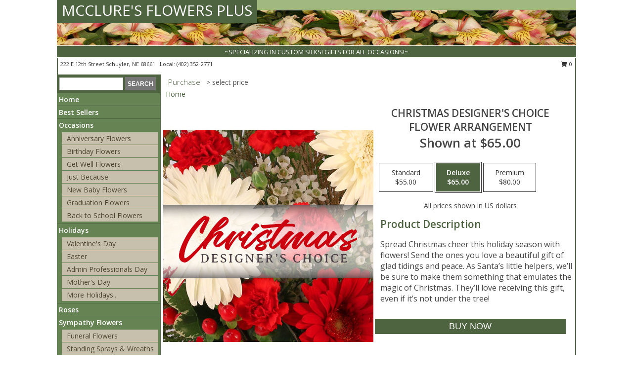

--- FILE ---
content_type: text/html; charset=UTF-8
request_url: https://www.mccluresflowersplus.com/product/dc070720/christmas-designers-choice
body_size: 14259
content:
		<!DOCTYPE html>
		<html xmlns="http://www.w3.org/1999/xhtml" xml:lang="en" lang="en" xmlns:fb="http://www.facebook.com/2008/fbml">
		<head>
			<title>Christmas Designer's Choice Flower Arrangement in Schuyler, NE - MCCLURE'S FLOWERS PLUS</title>
            <meta http-equiv="Content-Type" content="text/html; charset=UTF-8" />
            <meta name="description" content = "Spread Christmas cheer this holiday season with flowers! Send the ones you love a beautiful gift of glad tidings and peace. As Santa’s little helpers, we’ll be sure to make them something that emulates the magic of Christmas. They’ll love receiving this gift, even if it’s not under the tree!  Order Christmas Designer&#039;s Choice Flower Arrangement from MCCLURE&#039;S FLOWERS PLUS - Schuyler, NE Florist &amp; Flower Shop." />
            <meta name="keywords" content = "MCCLURE&#039;S FLOWERS PLUS, Christmas Designer&#039;s Choice Flower Arrangement, Schuyler, NE, Nebraska" />

            <meta property="og:title" content="MCCLURE&#039;S FLOWERS PLUS" />
            <meta property="og:description" content="Spread Christmas cheer this holiday season with flowers! Send the ones you love a beautiful gift of glad tidings and peace. As Santa’s little helpers, we’ll be sure to make them something that emulates the magic of Christmas. They’ll love receiving this gift, even if it’s not under the tree!  Order Christmas Designer&#039;s Choice Flower Arrangement from MCCLURE&#039;S FLOWERS PLUS - Schuyler, NE Florist &amp; Flower Shop." />
            <meta property="og:type" content="company" />
            <meta property="og:url" content="https://www.mccluresflowersplus.com/product/dc070720/christmas-designers-choice" />
            <meta property="og:site_name" content="MCCLURE&#039;S FLOWERS PLUS" >
            <meta property="og:image" content="https://cdn.myfsn.com/flowerdatabase/c/christmas-designers-choice-flower-arrangement-DC070720.425.jpg">
            <meta property="og:image:secure_url" content="https://cdn.myfsn.com/flowerdatabase/c/christmas-designers-choice-flower-arrangement-DC070720.425.jpg" >
            <meta property="fb:admins" content="1379470747" />
            <meta name="viewport" content="width=device-width, initial-scale=1">
            <link rel="apple-touch-icon" href="https://cdn.myfsn.com/myfsn/images/touch-icons/apple-touch-icon.png" />
            <link rel="apple-touch-icon" sizes="120x120" href="https://cdn.myfsn.com/myfsn/images/touch-icons/apple-touch-icon-120x120.png" />
            <link rel="apple-touch-icon" sizes="152x152" href="https://cdn.myfsn.com/myfsn/images/touch-icons/apple-touch-icon-152x152.png" />
            <link rel="apple-touch-icon" sizes="167x167" href="https://cdn.myfsn.com/myfsn/images/touch-icons/apple-touch-icon-167x167.png" />
            <link rel="apple-touch-icon" sizes="180x180" href="https://cdn.myfsn.com/myfsn/images/touch-icons/apple-touch-icon-180x180.png" />
            <link rel="icon" sizes="192x192" href="https://cdn.myfsn.com/myfsn/images/touch-icons/touch-icon-192x192.png">
			<link href="https://fonts.googleapis.com/css?family=Open+Sans:300,400,600&display=swap" rel="stylesheet" media="print" onload="this.media='all'; this.onload=null;" type="text/css">
			<link href="https://cdn.myfsn.com/js/jquery/slicknav/slicknav.min.css" rel="stylesheet" media="print" onload="this.media='all'; this.onload=null;" type="text/css">
			<link href="https://cdn.myfsn.com/js/jquery/jquery-ui-1.13.1-myfsn/jquery-ui.min.css" rel="stylesheet" media="print" onload="this.media='all'; this.onload=null;" type="text/css">
			<link href="https://cdn.myfsn.com/css/myfsn/base.css?v=191" rel="stylesheet" type="text/css">
			            <link rel="stylesheet" href="https://cdnjs.cloudflare.com/ajax/libs/font-awesome/5.15.4/css/all.min.css" media="print" onload="this.media='all'; this.onload=null;" type="text/css" integrity="sha384-DyZ88mC6Up2uqS4h/KRgHuoeGwBcD4Ng9SiP4dIRy0EXTlnuz47vAwmeGwVChigm" crossorigin="anonymous">
            <link href="https://cdn.myfsn.com/css/myfsn/templates/standard/standard.css.php?v=191&color=green" rel="stylesheet" type="text/css" />            <link href="https://cdn.myfsn.com/css/myfsn/stylesMobile.css.php?v=191&solidColor1=535353&solidColor2=535353&pattern=florish-bg.png&multiColor=0&color=green&template=standardTemplate" rel="stylesheet" type="text/css" media="(max-width: 974px)">

            <link rel="stylesheet" href="https://cdn.myfsn.com/js/myfsn/front-end-dist/assets/layout-classic-Cq4XolPY.css" />
<link rel="modulepreload" href="https://cdn.myfsn.com/js/myfsn/front-end-dist/assets/layout-classic-V2NgZUhd.js" />
<script type="module" src="https://cdn.myfsn.com/js/myfsn/front-end-dist/assets/layout-classic-V2NgZUhd.js"></script>

            			<link rel="canonical" href="" />
			<script type="text/javascript" src="https://cdn.myfsn.com/js/jquery/jquery-3.6.0.min.js"></script>
                            <script type="text/javascript" src="https://cdn.myfsn.com/js/jquery/jquery-migrate-3.3.2.min.js"></script>
            
            <script defer type="text/javascript" src="https://cdn.myfsn.com/js/jquery/jquery-ui-1.13.1-myfsn/jquery-ui.min.js"></script>
            <script> jQuery.noConflict(); $j = jQuery; </script>
            <script>
                var _gaq = _gaq || [];
            </script>

			<script type="text/javascript" src="https://cdn.myfsn.com/js/jquery/slicknav/jquery.slicknav.min.js"></script>
			<script defer type="text/javascript" src="https://cdn.myfsn.com/js/myfsnProductInfo.js?v=191"></script>

        <!-- Upgraded to XHR based Google Analytics Code -->
                <script async src="https://www.googletagmanager.com/gtag/js?id=G-02SRJ5YDXH"></script>
        <script>
            window.dataLayer = window.dataLayer || [];
            function gtag(){dataLayer.push(arguments);}
            gtag('js', new Date());

                            gtag('config', 'G-02SRJ5YDXH');
                                gtag('config', 'G-EMLZ5PGJB1');
                        </script>
                    <script>
				function toggleHolidays(){
					$j(".hiddenHoliday").toggle();
				}
				
				function ping_url(a) {
					try { $j.ajax({ url: a, type: 'POST' }); }
					catch(ex) { }
					return true;
				}
				
				$j(function(){
					$j(".cartCount").append($j(".shoppingCartLink>a").text());
				});

			</script>
            <script type="text/javascript">
    (function(c,l,a,r,i,t,y){
        c[a]=c[a]||function(){(c[a].q=c[a].q||[]).push(arguments)};
        t=l.createElement(r);t.async=1;t.src="https://www.clarity.ms/tag/"+i;
        y=l.getElementsByTagName(r)[0];y.parentNode.insertBefore(t,y);
    })(window, document, "clarity", "script", "mmtg6dekp1");
</script>            <script type="application/ld+json">{"@context":"https:\/\/schema.org","@type":"LocalBusiness","@id":"https:\/\/www.mccluresflowersplus.com","name":"MCCLURE'S FLOWERS PLUS","telephone":"4023522771","url":"https:\/\/www.mccluresflowersplus.com","priceRange":"35 - 700","address":{"@type":"PostalAddress","streetAddress":"222 E 12th Street","addressLocality":"Schuyler","addressRegion":"NE","postalCode":"68661","addressCountry":"USA"},"geo":{"@type":"GeoCoordinates","latitude":"41.44830","longitude":"-97.06130"},"image":"https:\/\/cdn.atwilltech.com\/myfsn\/images\/touch-icons\/touch-icon-192x192.png","openingHoursSpecification":[{"@type":"OpeningHoursSpecification","dayOfWeek":"Monday","opens":"09:00:00","closes":"17:00:00"},{"@type":"OpeningHoursSpecification","dayOfWeek":"Tuesday","opens":"09:00:00","closes":"17:00:00"},{"@type":"OpeningHoursSpecification","dayOfWeek":"Wednesday","opens":"09:00:00","closes":"17:00:00"},{"@type":"OpeningHoursSpecification","dayOfWeek":"Thursday","opens":"09:00:00","closes":"17:00:00"},{"@type":"OpeningHoursSpecification","dayOfWeek":"Friday","opens":"09:00:00","closes":"17:00:00"},{"@type":"OpeningHoursSpecification","dayOfWeek":"Saturday","opens":"00:00","closes":"00:00"},{"@type":"OpeningHoursSpecification","dayOfWeek":"Sunday","opens":"00:00","closes":"00:00"}],"specialOpeningHoursSpecification":[],"sameAs":["https:\/\/www.facebook.com\/pages\/McClures-Flowers-Plus\/165370280155953","https:\/\/goo.gl\/maps\/tMi6JkbX7fwB4DAN6"],"areaServed":{"@type":"Place","name":["North Bend","Schuyler"]}}</script>            <script type="application/ld+json">{"@context":"https:\/\/schema.org","@type":"Service","serviceType":"Florist","provider":{"@type":"LocalBusiness","@id":"https:\/\/www.mccluresflowersplus.com"}}</script>            <script type="application/ld+json">{"@context":"https:\/\/schema.org","@type":"BreadcrumbList","name":"Site Map","itemListElement":[{"@type":"ListItem","position":1,"item":{"name":"Home","@id":"https:\/\/www.mccluresflowersplus.com\/"}},{"@type":"ListItem","position":2,"item":{"name":"Best Sellers","@id":"https:\/\/www.mccluresflowersplus.com\/best-sellers.php"}},{"@type":"ListItem","position":3,"item":{"name":"Occasions","@id":"https:\/\/www.mccluresflowersplus.com\/all_occasions.php"}},{"@type":"ListItem","position":4,"item":{"name":"Anniversary Flowers","@id":"https:\/\/www.mccluresflowersplus.com\/anniversary.php"}},{"@type":"ListItem","position":5,"item":{"name":"Birthday Flowers","@id":"https:\/\/www.mccluresflowersplus.com\/birthday.php"}},{"@type":"ListItem","position":6,"item":{"name":"Get Well Flowers","@id":"https:\/\/www.mccluresflowersplus.com\/get_well.php"}},{"@type":"ListItem","position":7,"item":{"name":"Just Because","@id":"https:\/\/www.mccluresflowersplus.com\/any_occasion.php"}},{"@type":"ListItem","position":8,"item":{"name":"New Baby Flowers","@id":"https:\/\/www.mccluresflowersplus.com\/new_baby.php"}},{"@type":"ListItem","position":9,"item":{"name":"Graduation Flowers","@id":"https:\/\/www.mccluresflowersplus.com\/graduation-flowers"}},{"@type":"ListItem","position":10,"item":{"name":"Back to School Flowers","@id":"https:\/\/www.mccluresflowersplus.com\/back-to-school-flowers"}},{"@type":"ListItem","position":11,"item":{"name":"Holidays","@id":"https:\/\/www.mccluresflowersplus.com\/holidays.php"}},{"@type":"ListItem","position":12,"item":{"name":"Valentine's Day","@id":"https:\/\/www.mccluresflowersplus.com\/valentines-day-flowers.php"}},{"@type":"ListItem","position":13,"item":{"name":"Easter","@id":"https:\/\/www.mccluresflowersplus.com\/easter-flowers.php"}},{"@type":"ListItem","position":14,"item":{"name":"Admin Professionals Day","@id":"https:\/\/www.mccluresflowersplus.com\/admin-professionals-day-flowers.php"}},{"@type":"ListItem","position":15,"item":{"name":"Mother's Day","@id":"https:\/\/www.mccluresflowersplus.com\/mothers-day-flowers.php"}},{"@type":"ListItem","position":16,"item":{"name":"Father's Day","@id":"https:\/\/www.mccluresflowersplus.com\/fathers-day-flowers.php"}},{"@type":"ListItem","position":17,"item":{"name":"Rosh Hashanah","@id":"https:\/\/www.mccluresflowersplus.com\/rosh-hashanah.php"}},{"@type":"ListItem","position":18,"item":{"name":"Grandparents Day","@id":"https:\/\/www.mccluresflowersplus.com\/grandparents-day-flowers.php"}},{"@type":"ListItem","position":19,"item":{"name":"Thanksgiving (CAN)","@id":"https:\/\/www.mccluresflowersplus.com\/thanksgiving-flowers-can.php"}},{"@type":"ListItem","position":20,"item":{"name":"National Boss Day","@id":"https:\/\/www.mccluresflowersplus.com\/national-boss-day"}},{"@type":"ListItem","position":21,"item":{"name":"Sweetest Day","@id":"https:\/\/www.mccluresflowersplus.com\/holidays.php\/sweetest-day"}},{"@type":"ListItem","position":22,"item":{"name":"Halloween","@id":"https:\/\/www.mccluresflowersplus.com\/halloween-flowers.php"}},{"@type":"ListItem","position":23,"item":{"name":"Thanksgiving (USA)","@id":"https:\/\/www.mccluresflowersplus.com\/thanksgiving-flowers-usa.php"}},{"@type":"ListItem","position":24,"item":{"name":"Hanukkah","@id":"https:\/\/www.mccluresflowersplus.com\/hanukkah.php"}},{"@type":"ListItem","position":25,"item":{"name":"Christmas","@id":"https:\/\/www.mccluresflowersplus.com\/christmas-flowers.php"}},{"@type":"ListItem","position":26,"item":{"name":"Roses","@id":"https:\/\/www.mccluresflowersplus.com\/roses.php"}},{"@type":"ListItem","position":27,"item":{"name":"Sympathy Flowers","@id":"https:\/\/www.mccluresflowersplus.com\/sympathy-flowers"}},{"@type":"ListItem","position":28,"item":{"name":"Funeral Flowers","@id":"https:\/\/www.mccluresflowersplus.com\/sympathy.php"}},{"@type":"ListItem","position":29,"item":{"name":"Standing Sprays & Wreaths","@id":"https:\/\/www.mccluresflowersplus.com\/sympathy-flowers\/standing-sprays"}},{"@type":"ListItem","position":30,"item":{"name":"Casket Flowers","@id":"https:\/\/www.mccluresflowersplus.com\/sympathy-flowers\/casket-flowers"}},{"@type":"ListItem","position":31,"item":{"name":"Sympathy Arrangements","@id":"https:\/\/www.mccluresflowersplus.com\/sympathy-flowers\/sympathy-arrangements"}},{"@type":"ListItem","position":32,"item":{"name":"Cremation and Memorial","@id":"https:\/\/www.mccluresflowersplus.com\/sympathy-flowers\/cremation-and-memorial"}},{"@type":"ListItem","position":33,"item":{"name":"For The Home","@id":"https:\/\/www.mccluresflowersplus.com\/sympathy-flowers\/for-the-home"}},{"@type":"ListItem","position":34,"item":{"name":"Seasonal","@id":"https:\/\/www.mccluresflowersplus.com\/seasonal.php"}},{"@type":"ListItem","position":35,"item":{"name":"Winter Flowers","@id":"https:\/\/www.mccluresflowersplus.com\/winter-flowers.php"}},{"@type":"ListItem","position":36,"item":{"name":"Spring Flowers","@id":"https:\/\/www.mccluresflowersplus.com\/spring-flowers.php"}},{"@type":"ListItem","position":37,"item":{"name":"Summer Flowers","@id":"https:\/\/www.mccluresflowersplus.com\/summer-flowers.php"}},{"@type":"ListItem","position":38,"item":{"name":"Fall Flowers","@id":"https:\/\/www.mccluresflowersplus.com\/fall-flowers.php"}},{"@type":"ListItem","position":39,"item":{"name":"Plants","@id":"https:\/\/www.mccluresflowersplus.com\/plants.php"}},{"@type":"ListItem","position":40,"item":{"name":"Modern\/Tropical Designs","@id":"https:\/\/www.mccluresflowersplus.com\/high-styles"}},{"@type":"ListItem","position":41,"item":{"name":"Gift Baskets","@id":"https:\/\/www.mccluresflowersplus.com\/gift-baskets"}},{"@type":"ListItem","position":42,"item":{"name":"Wedding Flowers","@id":"https:\/\/www.mccluresflowersplus.com\/wedding-flowers"}},{"@type":"ListItem","position":43,"item":{"name":"Wedding Bouquets","@id":"https:\/\/www.mccluresflowersplus.com\/wedding-bouquets"}},{"@type":"ListItem","position":44,"item":{"name":"Wedding Party Flowers","@id":"https:\/\/www.mccluresflowersplus.com\/wedding-party-flowers"}},{"@type":"ListItem","position":45,"item":{"name":"Reception Flowers","@id":"https:\/\/www.mccluresflowersplus.com\/reception-flowers"}},{"@type":"ListItem","position":46,"item":{"name":"Ceremony Flowers","@id":"https:\/\/www.mccluresflowersplus.com\/ceremony-flowers"}},{"@type":"ListItem","position":47,"item":{"name":"Patriotic Flowers","@id":"https:\/\/www.mccluresflowersplus.com\/patriotic-flowers"}},{"@type":"ListItem","position":48,"item":{"name":"Prom Flowers","@id":"https:\/\/www.mccluresflowersplus.com\/prom-flowers"}},{"@type":"ListItem","position":49,"item":{"name":"Corsages","@id":"https:\/\/www.mccluresflowersplus.com\/prom-flowers\/corsages"}},{"@type":"ListItem","position":50,"item":{"name":"Boutonnieres","@id":"https:\/\/www.mccluresflowersplus.com\/prom-flowers\/boutonnieres"}},{"@type":"ListItem","position":51,"item":{"name":"Hairpieces & Handheld Bouquets","@id":"https:\/\/www.mccluresflowersplus.com\/prom-flowers\/hairpieces-handheld-bouquets"}},{"@type":"ListItem","position":52,"item":{"name":"En Espa\u00f1ol","@id":"https:\/\/www.mccluresflowersplus.com\/en-espanol.php"}},{"@type":"ListItem","position":53,"item":{"name":"Love & Romance","@id":"https:\/\/www.mccluresflowersplus.com\/love-romance"}},{"@type":"ListItem","position":54,"item":{"name":"About Us","@id":"https:\/\/www.mccluresflowersplus.com\/about_us.php"}},{"@type":"ListItem","position":55,"item":{"name":"Luxury","@id":"https:\/\/www.mccluresflowersplus.com\/luxury"}},{"@type":"ListItem","position":56,"item":{"name":"Reviews","@id":"https:\/\/www.mccluresflowersplus.com\/reviews.php"}},{"@type":"ListItem","position":57,"item":{"name":"Custom Orders","@id":"https:\/\/www.mccluresflowersplus.com\/custom_orders.php"}},{"@type":"ListItem","position":58,"item":{"name":"Special Offers","@id":"https:\/\/www.mccluresflowersplus.com\/special_offers.php"}},{"@type":"ListItem","position":59,"item":{"name":"Contact Us","@id":"https:\/\/www.mccluresflowersplus.com\/contact_us.php"}},{"@type":"ListItem","position":60,"item":{"name":"Flower Delivery","@id":"https:\/\/www.mccluresflowersplus.com\/flower-delivery.php"}},{"@type":"ListItem","position":61,"item":{"name":"Funeral Home Flower Delivery","@id":"https:\/\/www.mccluresflowersplus.com\/funeral-home-delivery.php"}},{"@type":"ListItem","position":62,"item":{"name":"Hospital Flower Delivery","@id":"https:\/\/www.mccluresflowersplus.com\/hospital-delivery.php"}},{"@type":"ListItem","position":63,"item":{"name":"Site Map","@id":"https:\/\/www.mccluresflowersplus.com\/site_map.php"}},{"@type":"ListItem","position":64,"item":{"name":"COVID-19-Update","@id":"https:\/\/www.mccluresflowersplus.com\/covid-19-update"}},{"@type":"ListItem","position":65,"item":{"name":"Pricing & Substitution Policy","@id":"https:\/\/www.mccluresflowersplus.com\/pricing-substitution-policy"}}]}</script>		</head>
		<body>
                    <div id="google_translate_element" style="background-color:white;"></div>
            <script type="text/javascript">
              function googleTranslateElementInit() {
                new google.translate.TranslateElement(
                  {pageLanguage: 'en', includedLanguages: "es",},
                  'google_translate_element'
                );
                document.documentElement.style.height = '';
              }
            </script>
            <script async src="https://translate.google.com/translate_a/element.js?cb=googleTranslateElementInit"></script>
            <style>
                @media print {
                    /* Stop view_order.php from being printed on 2 pages. */
                    #google_translate_element {
                        display: none;
                    }
                    body {
                        margin: 0;
                    }
                }
            </style>
            		<div id="wrapper" class="js-nav-popover-boundary">
        <button onclick="window.location.href='#content'" class="skip-link">Skip to Main Content</button>
		<div style="font-size:22px;padding-top:1rem;display:none;" class='topMobileLink topMobileLeft'>
			<a style="text-decoration:none;display:block; height:45px;" onclick="return ping_url('/request/trackPhoneClick.php?clientId=155076&number=4023522771');" href="tel:+1-402-352-2771">
				<span style="vertical-align: middle;" class="fas fa-mobile fa-2x"></span>
					<span>(402) 352-2771</span>
			</a>
		</div>
		<div style="font-size:22px;padding-top:1rem;display:none;" class='topMobileLink topMobileRight'>
			<a href="#" onclick="$j('.shoppingCartLink').submit()" role="button" class='hoverLink' aria-label="View Items in Cart" style='font-weight: normal;
				text-decoration: none; font-size:22px;display:block; height:45px;'>
				<span style='padding-right:15px;' class='fa fa-shopping-cart fa-lg' aria-hidden='true'></span>
                <span class='cartCount' style='text-transform: none;'></span>
            </a>
		</div>
        <header><div class='socHeaderMsg'></div>		<div id="header">
			<div id="flowershopInfo">
				<div id="infoText">
					<h1 id="title"><a tabindex="1" href="https://www.mccluresflowersplus.com">MCCLURE'S FLOWERS PLUS</a></h1>
				</div>
			</div>
			<div id="tagline">~SPECIALIZING IN CUSTOM SILKS! GIFTS FOR ALL OCCASIONS!~</div>
		</div>	<div style="clear:both"></div>
		<div id="address">
		            <div style="float: right">
                <form class="shoppingCartLink" action="https://www.mccluresflowersplus.com/Shopping_Cart.php" method="post" style="display:inline-block;">
                <input type="hidden" name="cartId" value="">
                <input type="hidden" name="sessionId" value="">
                <input type="hidden" name="shop_id" value="4023522771">
                <input type="hidden" name="order_src" value="">
                <input type="hidden" name="url_promo" value="">
                    <a href="#" class="shoppingCartText" onclick="$j('.shoppingCartLink').submit()" role="button" aria-label="View Items in Cart">
                    <span class="fa fa-shopping-cart fa-fw" aria-hidden="true"></span>
                    0                    </a>
                </form>
            </div>
                    <div style="float:left;">
            <span><span>222 E 12th Street </span><span>Schuyler</span>, <span class="region">NE</span> <span class="postal-code">68661</span></span>            <span>&nbsp Local: </span>        <a  class="phoneNumberLink" href='tel: +1-402-352-2771' aria-label="Call local number: +1-402-352-2771"
            onclick="return ping_url('/request/trackPhoneClick.php?clientId=155076&number=4023522771');" >
            (402) 352-2771        </a>
                    </div>
				<div style="clear:both"></div>
		</div>
		<div style="clear:both"></div>
		</header>			<div class="contentNavWrapper">
			<div id="navigation">
								<div class="navSearch">
										<form action="https://www.mccluresflowersplus.com/search_site.php" method="get" role="search" aria-label="Product">
						<input type="text" class="myFSNSearch" aria-label="Product Search" title='Product Search' name="myFSNSearch" value="" >
						<input type="submit" value="SEARCH">
					</form>
									</div>
								<div style="clear:both"></div>
                <nav aria-label="Site">
                    <ul id="mainMenu">
                    <li class="hideForFull">
                        <a class='mobileDialogLink' onclick="return ping_url('/request/trackPhoneClick.php?clientId=155076&number=4023522771');" href="tel:+1-402-352-2771">
                            <span style="vertical-align: middle;" class="fas fa-mobile fa-2x"></span>
                            <span>(402) 352-2771</span>
                        </a>
                    </li>
                    <li class="hideForFull">
                        <div class="mobileNavSearch">
                                                        <form id="mobileSearchForm" action="https://www.mccluresflowersplus.com/search_site.php" method="get" role="search" aria-label="Product">
                                <input type="text" title='Product Search' aria-label="Product Search" class="myFSNSearch" name="myFSNSearch">
                                <img style="width:32px;display:inline-block;vertical-align:middle;cursor:pointer" src="https://cdn.myfsn.com/myfsn/images/mag-glass.png" alt="search" onclick="$j('#mobileSearchForm').submit()">
                            </form>
                                                    </div>
                    </li>

                    <li><a href="https://www.mccluresflowersplus.com/" title="Home" style="text-decoration: none;">Home</a></li><li><a href="https://www.mccluresflowersplus.com/best-sellers.php" title="Best Sellers" style="text-decoration: none;">Best Sellers</a></li><li><a href="https://www.mccluresflowersplus.com/all_occasions.php" title="Occasions" style="text-decoration: none;">Occasions</a><ul><li><a href="https://www.mccluresflowersplus.com/anniversary.php" title="Anniversary Flowers">Anniversary Flowers</a></li>
<li><a href="https://www.mccluresflowersplus.com/birthday.php" title="Birthday Flowers">Birthday Flowers</a></li>
<li><a href="https://www.mccluresflowersplus.com/get_well.php" title="Get Well Flowers">Get Well Flowers</a></li>
<li><a href="https://www.mccluresflowersplus.com/any_occasion.php" title="Just Because">Just Because</a></li>
<li><a href="https://www.mccluresflowersplus.com/new_baby.php" title="New Baby Flowers">New Baby Flowers</a></li>
<li><a href="https://www.mccluresflowersplus.com/graduation-flowers" title="Graduation Flowers">Graduation Flowers</a></li>
<li><a href="https://www.mccluresflowersplus.com/back-to-school-flowers" title="Back to School Flowers">Back to School Flowers</a></li>
</ul></li><li><a href="https://www.mccluresflowersplus.com/holidays.php" title="Holidays" style="text-decoration: none;">Holidays</a><ul><li><a href="https://www.mccluresflowersplus.com/valentines-day-flowers.php" title="Valentine's Day">Valentine's Day</a></li>
<li><a href="https://www.mccluresflowersplus.com/easter-flowers.php" title="Easter">Easter</a></li>
<li><a href="https://www.mccluresflowersplus.com/admin-professionals-day-flowers.php" title="Admin Professionals Day">Admin Professionals Day</a></li>
<li><a href="https://www.mccluresflowersplus.com/mothers-day-flowers.php" title="Mother's Day">Mother's Day</a></li>
<li><a role='button' name='holidays' href='javascript:' onclick='toggleHolidays()' title="Holidays">More Holidays...</a></li>
<li class="hiddenHoliday"><a href="https://www.mccluresflowersplus.com/fathers-day-flowers.php"  title="Father's Day">Father's Day</a></li>
<li class="hiddenHoliday"><a href="https://www.mccluresflowersplus.com/rosh-hashanah.php"  title="Rosh Hashanah">Rosh Hashanah</a></li>
<li class="hiddenHoliday"><a href="https://www.mccluresflowersplus.com/grandparents-day-flowers.php"  title="Grandparents Day">Grandparents Day</a></li>
<li class="hiddenHoliday"><a href="https://www.mccluresflowersplus.com/thanksgiving-flowers-can.php"  title="Thanksgiving (CAN)">Thanksgiving (CAN)</a></li>
<li class="hiddenHoliday"><a href="https://www.mccluresflowersplus.com/national-boss-day"  title="National Boss Day">National Boss Day</a></li>
<li class="hiddenHoliday"><a href="https://www.mccluresflowersplus.com/holidays.php/sweetest-day"  title="Sweetest Day">Sweetest Day</a></li>
<li class="hiddenHoliday"><a href="https://www.mccluresflowersplus.com/halloween-flowers.php"  title="Halloween">Halloween</a></li>
<li class="hiddenHoliday"><a href="https://www.mccluresflowersplus.com/thanksgiving-flowers-usa.php"  title="Thanksgiving (USA)">Thanksgiving (USA)</a></li>
<li class="hiddenHoliday"><a href="https://www.mccluresflowersplus.com/hanukkah.php"  title="Hanukkah">Hanukkah</a></li>
<li class="hiddenHoliday"><a href="https://www.mccluresflowersplus.com/christmas-flowers.php"  title="Christmas">Christmas</a></li>
</ul></li><li><a href="https://www.mccluresflowersplus.com/roses.php" title="Roses" style="text-decoration: none;">Roses</a></li><li><a href="https://www.mccluresflowersplus.com/sympathy-flowers" title="Sympathy Flowers" style="text-decoration: none;">Sympathy Flowers</a><ul><li><a href="https://www.mccluresflowersplus.com/sympathy.php" title="Funeral Flowers">Funeral Flowers</a></li>
<li><a href="https://www.mccluresflowersplus.com/sympathy-flowers/standing-sprays" title="Standing Sprays & Wreaths">Standing Sprays & Wreaths</a></li>
<li><a href="https://www.mccluresflowersplus.com/sympathy-flowers/casket-flowers" title="Casket Flowers">Casket Flowers</a></li>
<li><a href="https://www.mccluresflowersplus.com/sympathy-flowers/sympathy-arrangements" title="Sympathy Arrangements">Sympathy Arrangements</a></li>
<li><a href="https://www.mccluresflowersplus.com/sympathy-flowers/cremation-and-memorial" title="Cremation and Memorial">Cremation and Memorial</a></li>
<li><a href="https://www.mccluresflowersplus.com/sympathy-flowers/for-the-home" title="For The Home">For The Home</a></li>
</ul></li><li><a href="https://www.mccluresflowersplus.com/seasonal.php" title="Seasonal" style="text-decoration: none;">Seasonal</a><ul><li><a href="https://www.mccluresflowersplus.com/winter-flowers.php" title="Winter Flowers">Winter Flowers</a></li>
<li><a href="https://www.mccluresflowersplus.com/spring-flowers.php" title="Spring Flowers">Spring Flowers</a></li>
<li><a href="https://www.mccluresflowersplus.com/summer-flowers.php" title="Summer Flowers">Summer Flowers</a></li>
<li><a href="https://www.mccluresflowersplus.com/fall-flowers.php" title="Fall Flowers">Fall Flowers</a></li>
</ul></li><li><a href="https://www.mccluresflowersplus.com/plants.php" title="Plants" style="text-decoration: none;">Plants</a></li><li><a href="https://www.mccluresflowersplus.com/high-styles" title="Modern/Tropical Designs" style="text-decoration: none;">Modern/Tropical Designs</a></li><li><a href="https://www.mccluresflowersplus.com/gift-baskets" title="Gift Baskets" style="text-decoration: none;">Gift Baskets</a></li><li><a href="https://www.mccluresflowersplus.com/wedding-flowers" title="Wedding Flowers" style="text-decoration: none;">Wedding Flowers</a></li><li><a href="https://www.mccluresflowersplus.com/wedding-bouquets" title="Wedding Bouquets" style="text-decoration: none;">Wedding Bouquets</a></li><li><a href="https://www.mccluresflowersplus.com/wedding-party-flowers" title="Wedding Party Flowers" style="text-decoration: none;">Wedding Party Flowers</a></li><li><a href="https://www.mccluresflowersplus.com/reception-flowers" title="Reception Flowers" style="text-decoration: none;">Reception Flowers</a></li><li><a href="https://www.mccluresflowersplus.com/ceremony-flowers" title="Ceremony Flowers" style="text-decoration: none;">Ceremony Flowers</a></li><li><a href="https://www.mccluresflowersplus.com/patriotic-flowers" title="Patriotic Flowers" style="text-decoration: none;">Patriotic Flowers</a></li><li><a href="https://www.mccluresflowersplus.com/prom-flowers" title="Prom Flowers" style="text-decoration: none;">Prom Flowers</a><ul><li><a href="https://www.mccluresflowersplus.com/prom-flowers/corsages" title="Corsages">Corsages</a></li>
<li><a href="https://www.mccluresflowersplus.com/prom-flowers/boutonnieres" title="Boutonnieres">Boutonnieres</a></li>
<li><a href="https://www.mccluresflowersplus.com/prom-flowers/hairpieces-handheld-bouquets" title="Hairpieces & Handheld Bouquets">Hairpieces & Handheld Bouquets</a></li>
</ul></li><li><a href="https://www.mccluresflowersplus.com/en-espanol.php" title="En Español" style="text-decoration: none;">En Español</a></li><li><a href="https://www.mccluresflowersplus.com/love-romance" title="Love & Romance" style="text-decoration: none;">Love & Romance</a></li><li><a href="https://www.mccluresflowersplus.com/about_us.php" title="About Us" style="text-decoration: none;">About Us</a></li><li><a href="https://www.mccluresflowersplus.com/luxury" title="Luxury" style="text-decoration: none;">Luxury</a></li><li><a href="https://www.mccluresflowersplus.com/custom_orders.php" title="Custom Orders" style="text-decoration: none;">Custom Orders</a></li><li><a href="https://www.mccluresflowersplus.com/covid-19-update" title="COVID-19-Update" style="text-decoration: none;">COVID-19-Update</a></li><li><a href="https://www.mccluresflowersplus.com/pricing-substitution-policy" title="Pricing & Substitution Policy" style="text-decoration: none;">Pricing & Substitution Policy</a></li>                    </ul>
                </nav>
			<div style='margin-top:10px;margin-bottom:10px'></div></div>        <script>
            gtag('event', 'view_item', {
                currency: "USD",
                value: 65,
                items: [
                    {
                        item_id: "DC070720",
                        item_name: "Christmas Designer's Choice",
                        item_category: "Flower Arrangement",
                        price: 65,
                        quantity: 1
                    }
                ]
            });
        </script>
        
    <main id="content">
        <div id="pageTitle">Purchase</div>
        <div id="subTitle" style="color:#535353">&gt; select price</div>
        <div class='breadCrumb'> <a href="https://www.mccluresflowersplus.com/" title="Home">Home</a></div> <!-- Begin Feature -->

                        <style>
                #footer {
                    float:none;
                    margin: auto;
                    width: 1050px;
                    background-color: #ffffff;
                }
                .contentNavWrapper {
                    overflow: auto;
                }
                </style>
                        <div>
            <script type="application/ld+json">{"@context":"https:\/\/schema.org","@type":"Product","name":"CHRISTMAS DESIGNER'S CHOICE","brand":{"@type":"Brand","name":"MCCLURE'S FLOWERS PLUS"},"image":"https:\/\/cdn.myfsn.com\/flowerdatabase\/c\/christmas-designers-choice-flower-arrangement-DC070720.300.jpg","description":"Spread Christmas cheer this holiday season with flowers! Send the ones you love a beautiful gift of glad tidings and peace. As Santa\u2019s little helpers, we\u2019ll be sure to make them something that emulates the magic of Christmas. They\u2019ll love receiving this gift, even if it\u2019s not under the tree! ","mpn":"DC070720","sku":"DC070720","offers":[{"@type":"AggregateOffer","lowPrice":"55.00","highPrice":"80.00","priceCurrency":"USD","offerCount":"1"},{"@type":"Offer","price":"55.00","url":"80.00","priceCurrency":"USD","availability":"https:\/\/schema.org\/InStock","priceValidUntil":"2100-12-31"}]}</script>            <div id="newInfoPageProductWrapper">
            <div id="newProductInfoLeft" class="clearFix">
            <div class="image">
                                <img class="norightclick productPageImage"
                                    width="365"
                    height="442"
                                src="https://cdn.myfsn.com/flowerdatabase/c/christmas-designers-choice-flower-arrangement-DC070720.425.jpg"
                alt="Christmas Designer's Choice Flower Arrangement" />
                </div>
            </div>
            <div id="newProductInfoRight" class="clearFix">
                <form action="https://www.mccluresflowersplus.com/Add_Product.php" method="post">
                    <input type="hidden" name="strPhotoID" value="DC070720">
                    <input type="hidden" name="page_id" value="">
                    <input type="hidden" name="shop_id" value="">
                    <input type="hidden" name="src" value="">
                    <input type="hidden" name="url_promo" value="">
                    <div id="productNameInfo">
                        <div style="font-size: 21px; font-weight: 900">
                            CHRISTMAS DESIGNER'S CHOICE<BR/>FLOWER ARRANGEMENT
                        </div>
                                                <div id="price-indicator"
                             style="font-size: 26px; font-weight: 900">
                            Shown at $65.00                        </div>
                                            </div>
                    <br>

                            <div class="flexContainer" id="newProductPricingInfoContainer">
                <br>
                <div id="newProductPricingInfoContainerInner">

                    <div class="price-flexbox" id="purchaseOptions">
                                                    <span class="price-radio-span">
                                <label for="fsn-id-0"
                                       class="price-label productHover ">
                                    <input type="radio"
                                           name="price_selected"
                                           data-price="$55.00"
                                           value = "1"
                                           class="price-notice price-button"
                                           id="fsn-id-0"
                                                                                       aria-label="Select pricing $55.00 for standard Flower Arrangement"
                                    >
                                    <span class="gridWrapper">
                                        <span class="light gridTop">Standard</span>
                                        <span class="heavy gridTop">Standard</span>
                                        <span class="light gridBottom">$55.00</span>
                                        <span class="heavy gridBottom">$55.00</span>
                                    </span>
                                </label>
                            </span>
                                                        <span class="price-radio-span">
                                <label for="fsn-id-1"
                                       class="price-label productHover pn-selected">
                                    <input type="radio"
                                           name="price_selected"
                                           data-price="$65.00"
                                           value = "2"
                                           class="price-notice price-button"
                                           id="fsn-id-1"
                                           checked                                            aria-label="Select pricing $65.00 for deluxe Flower Arrangement"
                                    >
                                    <span class="gridWrapper">
                                        <span class="light gridTop">Deluxe</span>
                                        <span class="heavy gridTop">Deluxe</span>
                                        <span class="light gridBottom">$65.00</span>
                                        <span class="heavy gridBottom">$65.00</span>
                                    </span>
                                </label>
                            </span>
                                                        <span class="price-radio-span">
                                <label for="fsn-id-2"
                                       class="price-label productHover ">
                                    <input type="radio"
                                           name="price_selected"
                                           data-price="$80.00"
                                           value = "3"
                                           class="price-notice price-button"
                                           id="fsn-id-2"
                                                                                       aria-label="Select pricing $80.00 for premium Flower Arrangement"
                                    >
                                    <span class="gridWrapper">
                                        <span class="light gridTop">Premium</span>
                                        <span class="heavy gridTop">Premium</span>
                                        <span class="light gridBottom">$80.00</span>
                                        <span class="heavy gridBottom">$80.00</span>
                                    </span>
                                </label>
                            </span>
                                                </div>
                </div>
            </div>
                                <p style="text-align: center">
                        All prices shown in US dollars                        </p>
                        
                                <div id="productDescription" class='descriptionClassic'>
                                    <h2>Product Description</h2>
                    <p style="font-size: 16px;" aria-label="Product Description">
                    Spread Christmas cheer this holiday season with flowers! Send the ones you love a beautiful gift of glad tidings and peace. As Santa’s little helpers, we’ll be sure to make them something that emulates the magic of Christmas. They’ll love receiving this gift, even if it’s not under the tree!                     </p>
                                
                <p id="recipeContainer" aria-label="Recipe Content">
                                    </p>
                </div>
                <div id="productPageUrgencyWrapper">
                                </div>
                <div id="productPageBuyButtonWrapper">
                            <style>
            .addToCartButton {
                font-size: 19px;
                background-color: #535353;
                color: white;
                padding: 3px;
                margin-top: 14px;
                cursor: pointer;
                display: block;
                text-decoration: none;
                font-weight: 300;
                width: 100%;
                outline-offset: -10px;
            }
        </style>
        <input type="submit" class="addToCartButton adaOnHoverCustomBackgroundColor adaButtonTextColor" value="Buy Now" aria-label="Buy Christmas Designer&#039;s Choice for $65.00" title="Buy Christmas Designer&#039;s Choice for $65.00">                </div>
                </form>
            </div>
            </div>
            </div>
                    <script>
                var dateSelectedClass = 'pn-selected';
                $j(function() {
                    $j('.price-notice').on('click', function() {
                        if(!$j(this).parent().hasClass(dateSelectedClass)) {
                            $j('.pn-selected').removeClass(dateSelectedClass);
                            $j(this).parent().addClass(dateSelectedClass);
                            $j('#price-indicator').text('Selected: ' + $j(this).data('price'));
                            if($j('.addToCartButton').length) {
                                const text = $j('.addToCartButton').attr("aria-label").replace(/\$\d+\.\d\d/, $j(this).data("price"));
                                $j('.addToCartButton').attr("aria-label", text);
                                $j('.addToCartButton').attr("title", text);
                            }
                        }
                    });
                });
            </script>
                <div class="clear"></div>
                <h2 id="suggestedProducts" class="suggestProducts">You might also be interested in these arrangements</h2>
        <div style="text-align:center">
            
            <div class="product_new productMedium">
                <div class="prodImageContainerM">
                    <a href="https://www.mccluresflowersplus.com/product/va01016/softness" aria-label="View Softness Bouquet Info">
                        <img class="productImageMedium"
                                                    width="167"
                            height="203"
                                                src="https://cdn.myfsn.com/flowerdatabase/s/softness-bouquet.167.jpg"
                        alt="Softness Bouquet"
                        />
                    </a>
                </div>
                <div class="productSubImageText">
                                        <div class='namePriceString'>
                        <span role="heading" aria-level="3" aria-label="SOFTNESS BOUQUET"
                              style='text-align: left;float: left;text-overflow: ellipsis;
                                width: 67%; white-space: nowrap; overflow: hidden'>SOFTNESS</span>
                        <span style='float: right;text-align: right; width:33%;'> $75.00</span>
                    </div>
                    <div style='clear: both'></div>
                    </div>
                    
                <div class="buttonSection adaOnHoverBackgroundColor">
                    <div style="display: inline-block; text-align: center; height: 100%">
                        <div class="button" style="display: inline-block; font-size: 16px; width: 100%; height: 100%;">
                                                            <a style="height: 100%; width: 100%" class="prodButton adaButtonTextColor" title="Buy Now"
                                   href="https://www.mccluresflowersplus.com/Add_Product.php?strPhotoID=VA01016&amp;price_selected=2&amp;page_id=16"
                                   aria-label="Buy SOFTNESS Now for  $75.00">
                                    Buy Now                                </a>
                                                        </div>
                    </div>
                </div>
            </div>
            
            <div class="product_new productMedium">
                <div class="prodImageContainerM">
                    <a href="https://www.mccluresflowersplus.com/product/pdc1070220/valentines-day-florals" aria-label="View Valentine&#039;s Day Florals Premium Designer&#039;s Choice Info">
                        <img class="productImageMedium"
                                                    width="167"
                            height="203"
                                                src="https://cdn.myfsn.com/flowerdatabase/v/valentines-day-florals-premier-designers-choice-PDC1070220.167.jpg"
                        alt="Valentine&#039;s Day Florals Premium Designer&#039;s Choice"
                        />
                    </a>
                </div>
                <div class="productSubImageText">
                                        <div class='namePriceString'>
                        <span role="heading" aria-level="3" aria-label="VALENTINE&#039;S DAY FLORALS PREMIUM DESIGNER&#039;S CHOICE"
                              style='text-align: left;float: left;text-overflow: ellipsis;
                                width: 67%; white-space: nowrap; overflow: hidden'>VALENTINE'S DAY FLORALS</span>
                        <span style='float: right;text-align: right; width:33%;'> $150.00</span>
                    </div>
                    <div style='clear: both'></div>
                    </div>
                    
                <div class="buttonSection adaOnHoverBackgroundColor">
                    <div style="display: inline-block; text-align: center; height: 100%">
                        <div class="button" style="display: inline-block; font-size: 16px; width: 100%; height: 100%;">
                                                            <a style="height: 100%; width: 100%" class="prodButton adaButtonTextColor" title="Buy Now"
                                   href="https://www.mccluresflowersplus.com/Add_Product.php?strPhotoID=PDC1070220&amp;price_selected=2&amp;page_id=16"
                                   aria-label="Buy VALENTINE&#039;S DAY FLORALS Now for  $150.00">
                                    Buy Now                                </a>
                                                        </div>
                    </div>
                </div>
            </div>
            
            <div class="product_new productMedium">
                <div class="prodImageContainerM">
                    <a href="https://www.mccluresflowersplus.com/product/va08008/true-love-blooms" aria-label="View TRUE LOVE BLOOMS Floral Arrangement Info">
                        <img class="productImageMedium"
                                                    width="167"
                            height="203"
                                                src="https://cdn.myfsn.com/flowerdatabase/t/true-love-blooms-floral-arrangement-VA08008.167.jpg"
                        alt="TRUE LOVE BLOOMS Floral Arrangement"
                        />
                    </a>
                </div>
                <div class="productSubImageText">
                                        <div class='namePriceString'>
                        <span role="heading" aria-level="3" aria-label="TRUE LOVE BLOOMS FLORAL ARRANGEMENT"
                              style='text-align: left;float: left;text-overflow: ellipsis;
                                width: 67%; white-space: nowrap; overflow: hidden'>TRUE LOVE BLOOMS</span>
                        <span style='float: right;text-align: right; width:33%;'> $90.00</span>
                    </div>
                    <div style='clear: both'></div>
                    </div>
                    
                <div class="buttonSection adaOnHoverBackgroundColor">
                    <div style="display: inline-block; text-align: center; height: 100%">
                        <div class="button" style="display: inline-block; font-size: 16px; width: 100%; height: 100%;">
                                                            <a style="height: 100%; width: 100%" class="prodButton adaButtonTextColor" title="Buy Now"
                                   href="https://www.mccluresflowersplus.com/Add_Product.php?strPhotoID=VA08008&amp;price_selected=2&amp;page_id=16"
                                   aria-label="Buy TRUE LOVE BLOOMS Now for  $90.00">
                                    Buy Now                                </a>
                                                        </div>
                    </div>
                </div>
            </div>
                    </div>
        <div class="clear"></div>
        <div id="storeInfoPurchaseWide"><br>
            <h2>Substitution Policy</h2>
                <br>
                When you order custom designs, they will be produced as closely as possible to the picture. Please remember that each design is custom made. No two arrangements are exactly alike and color and/or variety substitutions of flowers and containers may be necessary. Prices and availability of seasonal flowers may vary.                <br>
                <br>
                Our professional staff of floral designers are always eager to discuss any special design or product requests. Call us at the number above and we will be glad to assist you with a special request or a timed delivery.        </div>
    </main>
    		<div style="clear:both"></div>
		<div id="footerTagline"></div>
		<div style="clear:both"></div>
		</div>
			<footer id="footer">
			    <!-- delivery area -->
			    <div id="footerDeliveryArea">
					 <h2 id="deliveryAreaText">Flower Delivery To Schuyler, NE</h2>
			        <div id="footerDeliveryButton">
			            <a href="https://www.mccluresflowersplus.com/flower-delivery.php" aria-label="See Where We Deliver">See Delivery Areas</a>
			        </div>
                </div>
                <!-- next 3 divs in footerShopInfo should be put inline -->
                <div id="footerShopInfo">
                    <nav id='footerLinks'  class="shopInfo" aria-label="Footer">
                        <a href='https://www.mccluresflowersplus.com/about_us.php'><div><span>About Us</span></div></a><a href='https://www.mccluresflowersplus.com/reviews.php'><div><span>Reviews</span></div></a><a href='https://www.mccluresflowersplus.com/special_offers.php'><div><span>Special Offers</span></div></a><a href='https://www.mccluresflowersplus.com/contact_us.php'><div><span>Contact Us</span></div></a><a href='https://www.mccluresflowersplus.com/pricing-substitution-policy'><div><span>Pricing & Substitution Policy</span></div></a><a href='https://www.mccluresflowersplus.com/site_map.php'><div><span>Site Map</span></div></a>					</nav>
                    <div id="footerShopHours"  class="shopInfo">
                    <table role="presentation"><tbody><tr><td align='left'><span>
                        <span>Mon</span></span>:</td><td align='left'><span>9:00 AM</span> -</td>
                      <td align='left'><span>5:00 PM</span></td></tr><tr><td align='left'><span>
                        <span>Tue</span></span>:</td><td align='left'><span>9:00 AM</span> -</td>
                      <td align='left'><span>5:00 PM</span></td></tr><tr><td align='left'><span>
                        <span>Wed</span></span>:</td><td align='left'><span>9:00 AM</span> -</td>
                      <td align='left'><span>5:00 PM</span></td></tr><tr><td align='left'><span>
                        <span>Thu</span></span>:</td><td align='left'><span>9:00 AM</span> -</td>
                      <td align='left'><span>5:00 PM</span></td></tr><tr><td align='left'><span>
                        <span>Fri</span></span>:</td><td align='left'><span>9:00 AM</span> -</td>
                      <td align='left'><span>5:00 PM</span></td></tr><tr><td align='left'><span>
                        <span>Sat</span></span>:</td><td align='left'>Closed</td></tr><tr><td align='left'><span>
                        <span>Sun</span></span>:</td><td align='left'>Closed</td></tr></tbody></table>        <style>
            .specialHoursDiv {
                margin: 50px 0 30px 0;
            }

            .specialHoursHeading {
                margin: 0;
                font-size: 17px;
            }

            .specialHoursList {
                padding: 0;
                margin-left: 5px;
            }

            .specialHoursList:not(.specialHoursSeeingMore) > :nth-child(n + 6) {
                display: none;
            }

            .specialHoursListItem {
                display: block;
                padding-bottom: 5px;
            }

            .specialHoursTimes {
                display: block;
                padding-left: 5px;
            }

            .specialHoursSeeMore {
                background: none;
                border: none;
                color: inherit;
                cursor: pointer;
                text-decoration: underline;
                text-transform: uppercase;
            }

            @media (max-width: 974px) {
                .specialHoursDiv {
                    margin: 20px 0;
                }
            }
        </style>
                <script>
            'use strict';
            document.addEventListener("DOMContentLoaded", function () {
                const specialHoursSections = document.querySelectorAll(".specialHoursSection");
                /* Accounting for both the normal and mobile sections of special hours */
                specialHoursSections.forEach(section => {
                    const seeMore = section.querySelector(".specialHoursSeeMore");
                    const list = section.querySelector(".specialHoursList");
                    /* Only create the event listeners if we actually show the see more / see less */
                    if (seeMore) {
                        seeMore.addEventListener("click", function (event) {
                            event.preventDefault();
                            if (seeMore.getAttribute('aria-expanded') === 'false') {
                                this.textContent = "See less...";
                                list.classList.add('specialHoursSeeingMore');
                                seeMore.setAttribute('aria-expanded', 'true');
                            } else {
                                this.textContent = "See more...";
                                list.classList.remove('specialHoursSeeingMore');
                                seeMore.setAttribute('aria-expanded', 'false');
                            }
                        });
                    }
                });
            });
        </script>
                            </div>
                    <div id="footerShopAddress"  class="shopInfo">
						<div id='footerAddress'>
							<div class="bold">MCCLURE'S FLOWERS PLUS</div>
							<div class="address"><span class="street-address">222 E 12th Street<div><span class="locality">Schuyler</span>, <span class="region">NE</span>. <span class="postal-code">68661</span></div></span></div>							<span style='color: inherit; text-decoration: none'>LOCAL:         <a  class="phoneNumberLink" href='tel: +1-402-352-2771' aria-label="Call local number: +1-402-352-2771"
            onclick="return ping_url('/request/trackPhoneClick.php?clientId=155076&number=4023522771');" >
            (402) 352-2771        </a>
        <span>						</div>
						<br><br>
						<div id='footerWebCurrency'>
							All prices shown in US dollars						</div>
						<br>
						<div>
							<div class="ccIcon" title="American Express"><span class="fab fa-cc-amex fa-2x" aria-hidden="true"></span>
                    <span class="sr-only">American Express</span>
                    <br><span>&nbsp</span>
                  </div><div class="ccIcon" title="Mastercard"><span class="fab fa-cc-mastercard fa-2x" aria-hidden="true"></span>                    
                  <span class="sr-only">MasterCard</span>
                  <br><span>&nbsp</span>
                  </div><div class="ccIcon" title="Visa"><span class="fab fa-cc-visa fa-2x" aria-hidden="true"></span>
                  <span class="sr-only">Visa</span>
                  <br><span>&nbsp</span>
                  </div><div class="ccIcon" title="Discover"><span class="fab fa-cc-discover fa-2x" aria-hidden="true"></span>
                  <span class="sr-only">Discover</span>
                  <br><span>&nbsp</span>
                  </div><br><div class="ccIcon" title="PayPal">
                    <span class="fab fa-cc-paypal fa-2x" aria-hidden="true"></span>
                    <span class="sr-only">PayPal</span>
                  </div>						</div>
                    	<br><br>
                    	<div>
    <img class="trustwaveSealImage" src="https://seal.securetrust.com/seal_image.php?customerId=w6ox8fWieVRIVGcTgYh8RViTFoIBnG&size=105x54&style=normal"
    style="cursor:pointer;"
    onclick="javascript:window.open('https://seal.securetrust.com/cert.php?customerId=w6ox8fWieVRIVGcTgYh8RViTFoIBnG&size=105x54&style=normal', 'c_TW',
    'location=no, toolbar=no, resizable=yes, scrollbars=yes, directories=no, status=no, width=615, height=720'); return false;"
    oncontextmenu="javascript:alert('Copying Prohibited by Law - Trusted Commerce is a Service Mark of Viking Cloud, Inc.'); return false;"
     tabindex="0"
     role="button"
     alt="This site is protected by VikingCloud's Trusted Commerce program"
    title="This site is protected by VikingCloud's Trusted Commerce program" />
</div>                        <br>
                        <div class="text"><kbd>myfsn-asg-1-93.internal</kbd></div>
                    </div>
                </div>

                				<div id="footerSocial">
				<a aria-label="View our Facebook" href="https://www.facebook.com/pages/McClures-Flowers-Plus/165370280155953" target="_BLANK" style='display:inline;padding:0;margin:0;'><img src="https://cdn.myfsn.com/images/social_media/3-64.png" title="Connect with us on Facebook" width="64" height="64" alt="Connect with us on Facebook"></a>
<a aria-label="View our Google Business Page" href="https://goo.gl/maps/tMi6JkbX7fwB4DAN6" target="_BLANK" style='display:inline;padding:0;margin:0;'><img src="https://cdn.myfsn.com/images/social_media/29-64.png" title="Connect with us on Google Business Page" width="64" height="64" alt="Connect with us on Google Business Page"></a>
                </div>
                				                	<div class="customLinks">
                    <a rel='noopener' target='_blank' 
                                    href='https://www.fsnfuneralhomes.com/fh/USA/NE/Schuyler/' 
                                    title='Flower Shop Network Funeral Homes' 
                                    aria-label='Schuyler, NE Funeral Homes (opens in new window)' 
                                    onclick='return openInNewWindow(this);'>Schuyler, NE Funeral Homes</a> &vert; <a rel='noopener noreferrer' target='_blank' 
                                    href='https://www.fsnhospitals.com/USA/NE/Schuyler/' 
                                    title='Flower Shop Network Hospitals' 
                                    aria-label='Schuyler, NE Hospitals (opens in new window)'
                                    onclick='return openInNewWindow(this);'>Schuyler, 
                                    NE Hospitals</a> &vert; <a rel='noopener noreferrer' 
                        target='_blank' 
                        aria-label='Schuyler, NE Wedding Flower Vendors (opens in new window)'
                        title='Wedding and Party Network' 
                        href='https://www.weddingandpartynetwork.com/c/Florists-and-Flowers/l/Nebraska/Schuyler' 
                        onclick='return openInNewWindow(this);'> Schuyler, 
                        NE Wedding Flower Vendors</span>
                        </a>                    </div>
                                	<div class="customLinks">
                    <a rel="noopener" href="https://forecast.weather.gov/zipcity.php?inputstring=Schuyler,NE&amp;Go2=Go" target="_blank" title="View Current Weather Information For Schuyler, Nebraska." class="" onclick="return openInNewWindow(this);">Schuyler, NE Weather</a> &vert; <a rel="noopener" href="https://www.nebraska.gov" target="_blank" title="Visit The NE - Nebraska State Government Site." class="" onclick="return openInNewWindow(this);">NE State Government Site</a>                    </div>
                                <div id="footerTerms">
                                        <div class="footerLogo">
                        <img class='footerLogo' src='https://cdn.myfsn.com/myfsn/img/fsn-trans-logo-USA.png' width='150' height='76' alt='Flower Shop Network' aria-label="Visit the Website Provider"/>
                    </div>
                                            <div id="footerPolicy">
                                                <a href="https://www.flowershopnetwork.com/about/termsofuse.php"
                           rel="noopener"
                           aria-label="Open Flower shop network terms of use in new window"
                           title="Flower Shop Network">All Content Copyright 2026</a>
                        <a href="https://www.flowershopnetwork.com"
                           aria-label="Flower shop network opens in new window" 
                           title="Flower Shop Network">FlowerShopNetwork</a>
                        &vert;
                                            <a rel='noopener'
                           href='https://florist.flowershopnetwork.com/myfsn-privacy-policies'
                           aria-label="Open Privacy Policy in new window"
                           title="Privacy Policy"
                           target='_blank'>Privacy Policy</a>
                        &vert;
                        <a rel='noopener'
                           href='https://florist.flowershopnetwork.com/myfsn-terms-of-purchase'
                           aria-label="Open Terms of Purchase in new window"
                           title="Terms of Purchase"
                           target='_blank'>Terms&nbsp;of&nbsp;Purchase</a>
                       &vert;
                        <a rel='noopener'
                            href='https://www.flowershopnetwork.com/about/termsofuse.php'
                            aria-label="Open Terms of Use in new window"
                            title="Terms of Use"
                            target='_blank'>Terms&nbsp;of&nbsp;Use</a>
                    </div>
                </div>
            </footer>
                            <script>
                    $j(function($) {
                        $("#map-dialog").dialog({
                            modal: true,
                            autoOpen: false,
                            title: "Map",
                            width: 325,
                            position: { my: 'center', at: 'center', of: window },
                            buttons: {
                                "Close": function () {
                                    $(this).dialog('close');
                                }
                            },
                            open: function (event) {
                                var iframe = $(event.target).find('iframe');
                                if (iframe.data('src')) {
                                    iframe.prop('src', iframe.data('src'));
                                    iframe.data('src', null);
                                }
                            }
                        });

                        $('.map-dialog-button a').on('click', function (event) {
                            event.preventDefault();
                            $('#map-dialog').dialog('open');
                        });
                    });
                </script>

                <div id="map-dialog" style="display:none">
                    <iframe allowfullscreen style="border:0;width:100%;height:300px;" src="about:blank"
                            data-src="https://www.google.com/maps/embed/v1/place?key=AIzaSyBZbONpJlHnaIzlgrLVG5lXKKEafrte5yc&amp;attribution_source=MCCLURE%27S+FLOWERS+PLUS&amp;attribution_web_url=https%3A%2F%2Fwww.mccluresflowersplus.com&amp;q=41.44830%2C-97.06130">
                    </iframe>
                                            <a class='mobileDialogLink' onclick="return ping_url('/request/trackPhoneClick.php?clientId=155076&number=4023522771&pageType=2');"
                           href="tel:+1-402-352-2771">
                            <span style="vertical-align: middle;margin-right:4px;" class="fas fa-mobile fa-2x"></span>
                            <span>(402) 352-2771</span>
                        </a>
                                            <a rel='noopener' class='mobileDialogLink' target="_blank" title="Google Maps" href="https://www.google.com/maps/search/?api=1&query=41.44830,-97.06130">
                        <span style="vertical-align: middle;margin-right:4px;" class="fas fa-globe fa-2x"></span><span>View in Maps</span>
                    </a>
                </div>

                
            <div class="mobileFoot" role="contentinfo">
                <div class="mobileDeliveryArea">
					                    <div class="button">Flower Delivery To Schuyler, NE</div>
                    <a href="https://www.mccluresflowersplus.com/flower-delivery.php" aria-label="See Where We Deliver">
                    <div class="mobileDeliveryAreaBtn deliveryBtn">
                    See Delivery Areas                    </div>
                    </a>
                </div>
                <div class="mobileBack">
										<div class="mobileLinks"><a href='https://www.mccluresflowersplus.com/about_us.php'><div><span>About Us</span></div></a></div>
										<div class="mobileLinks"><a href='https://www.mccluresflowersplus.com/reviews.php'><div><span>Reviews</span></div></a></div>
										<div class="mobileLinks"><a href='https://www.mccluresflowersplus.com/special_offers.php'><div><span>Special Offers</span></div></a></div>
										<div class="mobileLinks"><a href='https://www.mccluresflowersplus.com/contact_us.php'><div><span>Contact Us</span></div></a></div>
										<div class="mobileLinks"><a href='https://www.mccluresflowersplus.com/pricing-substitution-policy'><div><span>Pricing & Substitution Policy</span></div></a></div>
										<div class="mobileLinks"><a href='https://www.mccluresflowersplus.com/site_map.php'><div><span>Site Map</span></div></a></div>
										<br>
					<div>
					<a aria-label="View our Facebook" href="https://www.facebook.com/pages/McClures-Flowers-Plus/165370280155953" target="_BLANK" ><img border="0" src="https://cdn.myfsn.com/images/social_media/3-64.png" title="Connect with us on Facebook" width="32" height="32" alt="Connect with us on Facebook"></a>
<a aria-label="View our Google Business Page" href="https://goo.gl/maps/tMi6JkbX7fwB4DAN6" target="_BLANK" ><img border="0" src="https://cdn.myfsn.com/images/social_media/29-64.png" title="Connect with us on Google Business Page" width="32" height="32" alt="Connect with us on Google Business Page"></a>
					</div>
					<br>
					<div class="mobileShopAddress">
						<div class="bold">MCCLURE'S FLOWERS PLUS</div>
						<div class="address"><span class="street-address">222 E 12th Street<div><span class="locality">Schuyler</span>, <span class="region">NE</span>. <span class="postal-code">68661</span></div></span></div>                                                    <a onclick="return ping_url('/request/trackPhoneClick.php?clientId=155076&number=4023522771');"
                               href="tel:+1-402-352-2771">
                                Local: (402) 352-2771                            </a>
                            					</div>
					<br>
					<div class="mobileCurrency">
						All prices shown in US dollars					</div>
					<br>
					<div>
						<div class="ccIcon" title="American Express"><span class="fab fa-cc-amex fa-2x" aria-hidden="true"></span>
                    <span class="sr-only">American Express</span>
                    <br><span>&nbsp</span>
                  </div><div class="ccIcon" title="Mastercard"><span class="fab fa-cc-mastercard fa-2x" aria-hidden="true"></span>                    
                  <span class="sr-only">MasterCard</span>
                  <br><span>&nbsp</span>
                  </div><div class="ccIcon" title="Visa"><span class="fab fa-cc-visa fa-2x" aria-hidden="true"></span>
                  <span class="sr-only">Visa</span>
                  <br><span>&nbsp</span>
                  </div><div class="ccIcon" title="Discover"><span class="fab fa-cc-discover fa-2x" aria-hidden="true"></span>
                  <span class="sr-only">Discover</span>
                  <br><span>&nbsp</span>
                  </div><br><div class="ccIcon" title="PayPal">
                    <span class="fab fa-cc-paypal fa-2x" aria-hidden="true"></span>
                    <span class="sr-only">PayPal</span>
                  </div>					</div>
					<br>
					<div>
    <img class="trustwaveSealImage" src="https://seal.securetrust.com/seal_image.php?customerId=w6ox8fWieVRIVGcTgYh8RViTFoIBnG&size=105x54&style=normal"
    style="cursor:pointer;"
    onclick="javascript:window.open('https://seal.securetrust.com/cert.php?customerId=w6ox8fWieVRIVGcTgYh8RViTFoIBnG&size=105x54&style=normal', 'c_TW',
    'location=no, toolbar=no, resizable=yes, scrollbars=yes, directories=no, status=no, width=615, height=720'); return false;"
    oncontextmenu="javascript:alert('Copying Prohibited by Law - Trusted Commerce is a Service Mark of Viking Cloud, Inc.'); return false;"
     tabindex="0"
     role="button"
     alt="This site is protected by VikingCloud's Trusted Commerce program"
    title="This site is protected by VikingCloud's Trusted Commerce program" />
</div>					 <div>
						<kbd>myfsn-asg-1-93.internal</kbd>
					</div>
					<br>
					<div>
					 					</div>
					<br>
                    					<div>
						<img id='MobileFooterLogo' src='https://cdn.myfsn.com/myfsn/img/fsn-trans-logo-USA.png' width='150' height='76' alt='Flower Shop Network' aria-label="Visit the Website Provider"/>
					</div>
					<br>
                    											<div class="customLinks"> <a rel='noopener' target='_blank' 
                                    href='https://www.fsnfuneralhomes.com/fh/USA/NE/Schuyler/' 
                                    title='Flower Shop Network Funeral Homes' 
                                    aria-label='Schuyler, NE Funeral Homes (opens in new window)' 
                                    onclick='return openInNewWindow(this);'>Schuyler, NE Funeral Homes</a> &vert; <a rel='noopener noreferrer' target='_blank' 
                                    href='https://www.fsnhospitals.com/USA/NE/Schuyler/' 
                                    title='Flower Shop Network Hospitals' 
                                    aria-label='Schuyler, NE Hospitals (opens in new window)'
                                    onclick='return openInNewWindow(this);'>Schuyler, 
                                    NE Hospitals</a> &vert; <a rel='noopener noreferrer' 
                        target='_blank' 
                        aria-label='Schuyler, NE Wedding Flower Vendors (opens in new window)'
                        title='Wedding and Party Network' 
                        href='https://www.weddingandpartynetwork.com/c/Florists-and-Flowers/l/Nebraska/Schuyler' 
                        onclick='return openInNewWindow(this);'> Schuyler, 
                        NE Wedding Flower Vendors</span>
                        </a> </div>
                    						<div class="customLinks"> <a rel="noopener" href="https://forecast.weather.gov/zipcity.php?inputstring=Schuyler,NE&amp;Go2=Go" target="_blank" title="View Current Weather Information For Schuyler, Nebraska." class="" onclick="return openInNewWindow(this);">Schuyler, NE Weather</a> &vert; <a rel="noopener" href="https://www.nebraska.gov" target="_blank" title="Visit The NE - Nebraska State Government Site." class="" onclick="return openInNewWindow(this);">NE State Government Site</a> </div>
                    					<div class="customLinks">
												<a rel='noopener' href='https://florist.flowershopnetwork.com/myfsn-privacy-policies' title="Privacy Policy" target='_BLANK'>Privacy Policy</a>
                        &vert;
                        <a rel='noopener' href='https://florist.flowershopnetwork.com/myfsn-terms-of-purchase' target='_blank' title="Terms of Purchase">Terms&nbsp;of&nbsp;Purchase</a>
                        &vert;
                        <a rel='noopener' href='https://www.flowershopnetwork.com/about/termsofuse.php' target='_blank' title="Terms of Use">Terms&nbsp;of&nbsp;Use</a>
					</div>
					<br>
				</div>
            </div>
			<div class="mobileFooterMenuBar">
				<div class="bottomText" style="color:#FFFFFF;font-size:20px;">
                    <div class="Component QuickButtons">
                                                    <div class="QuickButton Call">
                            <a onclick="return ping_url('/request/trackPhoneClick.php?clientId=155076&number=4023522771&pageType=2')"
                               href="tel:+1-402-352-2771"
                               aria-label="Click to Call"><span class="fas fa-mobile"></span>&nbsp;&nbsp;Call                               </a>
                            </div>
                                                        <div class="QuickButton map-dialog-button">
                                <a href="#" aria-label="View Map"><span class="fas fa-map-marker"></span>&nbsp;&nbsp;Map</a>
                            </div>
                                                    <div class="QuickButton hoursDialogButton"><a href="#" aria-label="See Hours"><span class="fas fa-clock"></span>&nbsp;&nbsp;Hours</a></div>
                    </div>
				</div>
			</div>

			<div style="display:none" class="hoursDialog" title="Store Hours">
				<span style="display:block;margin:auto;width:280px;">
				<table role="presentation"><tbody><tr><td align='left'><span>
                        <span>Mon</span></span>:</td><td align='left'><span>9:00 AM</span> -</td>
                      <td align='left'><span>5:00 PM</span></td></tr><tr><td align='left'><span>
                        <span>Tue</span></span>:</td><td align='left'><span>9:00 AM</span> -</td>
                      <td align='left'><span>5:00 PM</span></td></tr><tr><td align='left'><span>
                        <span>Wed</span></span>:</td><td align='left'><span>9:00 AM</span> -</td>
                      <td align='left'><span>5:00 PM</span></td></tr><tr><td align='left'><span>
                        <span>Thu</span></span>:</td><td align='left'><span>9:00 AM</span> -</td>
                      <td align='left'><span>5:00 PM</span></td></tr><tr><td align='left'><span>
                        <span>Fri</span></span>:</td><td align='left'><span>9:00 AM</span> -</td>
                      <td align='left'><span>5:00 PM</span></td></tr><tr><td align='left'><span>
                        <span>Sat</span></span>:</td><td align='left'>Closed</td></tr><tr><td align='left'><span>
                        <span>Sun</span></span>:</td><td align='left'>Closed</td></tr></tbody></table>				</span>
				
				<a class='mobileDialogLink' onclick="return ping_url('/request/trackPhoneClick.php?clientId=155076&number=4023522771&pageType=2');" href="tel:+1-402-352-2771">
					<span style="vertical-align: middle;" class="fas fa-mobile fa-2x"></span>
					<span>(402) 352-2771</span>
				</a>
				<a class='mobileDialogLink' href="https://www.mccluresflowersplus.com/about_us.php">
					<span>About Us</span>
				</a>
			</div>
			<script>

			  function displayFooterMobileMenu(){
				  $j(".mobileFooter").slideToggle("fast");
			  }

			  $j(function ($) {
				$(".hoursDialog").dialog({
					modal: true,
					autoOpen: false,
					position: { my: 'center', at: 'center', of: window }
				});

				$(".hoursDialogButton a").on('click', function (event) {
                    event.preventDefault();
					$(".hoursDialog").dialog("open");
				});
			  });

			  
				var pixelRatio = window.devicePixelRatio;
				function checkWindowSize(){
					// destroy cache
					var version = '?v=1';
					var windowWidth = $j(window).width();
					$j(".container").width(windowWidth);
					
                    if(windowWidth <= 974){
                        $j(".mobileFoot").show();
                        $j(".topMobileLink").show();
                        $j(".msg_dialog").dialog( "option", "width", "auto" );
                        $j('#outside_cart_div').css('top', 0);
                    } else if (windowWidth <= 1050) {
                        // inject new style
                        $j(".mobileFoot").hide();
                        $j(".topMobileLink").hide();
                        $j(".msg_dialog").dialog( "option", "width", 665 );
                        $j('#outside_cart_div').css('top', 0);
                    }
                    else{
                        $j(".mobileFoot").hide();
                        $j(".topMobileLink").hide();
                        $j(".msg_dialog").dialog( "option", "width", 665 );
                        const height = $j('.socHeaderMsg').height();
                        $j('#outside_cart_div').css('top', height + 'px');
                    }
					var color=$j(".slicknav_menu").css("background");
					$j(".bottomText").css("background",color);
					$j(".QuickButtons").css("background",color);	
					
				}
				
				$j('#mainMenu').slicknav({
					label:"",
					duration: 500,
					easingOpen: "swing" //available with jQuery UI
				});

								$j(".slicknav_menu").prepend("<span class='shopNameSubMenu'>MCCLURE\'S FLOWERS PLUS</span>");

				$j(window).on('resize', function () {
				    checkWindowSize();
				});
				$j(function () {
				    checkWindowSize();
				});
				
				
			</script>
			
			<base target="_top" />

						</body>
		</html>
		 
